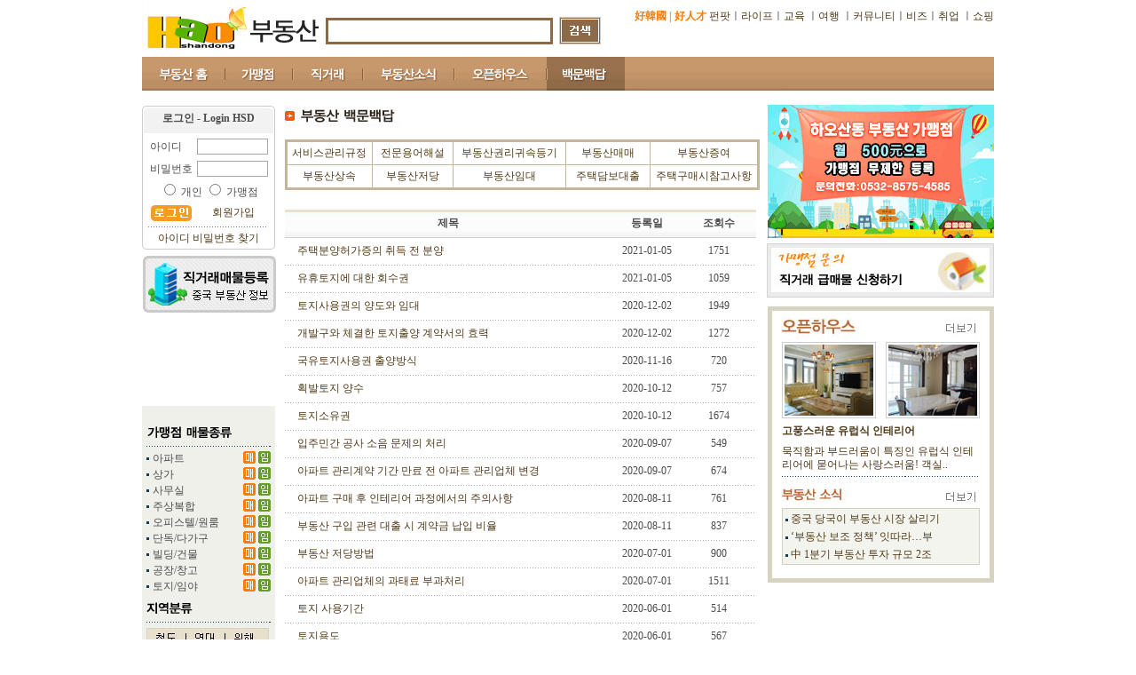

--- FILE ---
content_type: text/html
request_url: http://land.haoshandong.net/book/
body_size: 43363
content:

<html>
<head>
<title> 하오부동산</title>
<meta http-equiv="Content-Type" content="text/html; charset=euc-kr">
<link href="/css/land_css.css" rel="stylesheet" type="text/css">
</head>
<body>



<SCRIPT LANGUAGE="JavaScript">
<!--
function send_sear(){
	var sort = document.skey.sort.value;
	var keyWord = document.skey.keyWord.value;

	if (keyWord.length==0){
		document.skey.action = "/search/search_blank.asp";
	}
	else {
		switch (sort){
		case "1":
			document.skey.action = "/search/search.asp";
		break;
		default:
			document.skey.action = "/search/search_part.asp";
		break;
		}
	}
	return true;
}
//-->
</SCRIPT>
<table width="960" border="0" align="center" cellpadding="0" cellspacing="0">
  <tr>
    <td width="119" rowspan="2"><a href="http://www.haoshandong.net"><img src="/images//hsd_logo.jpg" alt="" width="119" height="56" border="0"></a></td>
    <td width="82" rowspan="2" style="padding-top:15px"><a href="/"><img src="/images//land.jpg" alt="" width="82" height="29" border="0"></a></td>
    <td rowspan="2" style="padding-top:10px" width="321" valign="bottom">
		<table width="60%" border="0" cellspacing="5">
		<form id="skey" name="skey" method="get" action="/search/search.asp">
			<tr>
				<td width="256px" valign="bottom">
					<table border="0" cellpadding="0" cellspacing="3" bgcolor="#8E6948" height="30" width="256px">
						<tr><td bgcolor="#FFFFFF"><input name="keyWord" type="text" id="keyword" style="width:245px; height:20px; border-left-width:0px; border-bottom-width:0px; border-right-width:0px; border-top-width:0px; color:#A6A6A6; font-size:10pt;" value="" onclick="this.value=''"></td></tr>
					</table>
				</td>
				<td><input type="image" name="imageField" src="/images/sbtn_img.jpg" /></td>
			</tr>
			</form>
		</table>
	</td>
    <td width="438" align="right" style="padding-top:5px"><a href="http://www.haohanguo.com" target="_blank"><font color="#ff7b05"><b>好韓國</b></font></a> <font color="#ff7b05"><b>|</b></font> <a href="http://www.haorencai.net" target="_blank"><font color="#ff7b05"><b>好人才</b></font></a> <a href="http://funpot.haoshandong.net" onfocus="this.blur()">펀팟</a>ㅣ<a href="http://life.haoshandong.net/">라이프</a>ㅣ<a href="http://edu.haoshandong.net/">교육 </a>ㅣ<a href="http://tour.haoshandong.net/">여행</a> ㅣ<a href="http://bbs.haoshandong.net/">커뮤니티</a>ㅣ<a href="http://biz.haoshandong.net/">비즈</a>ㅣ<a href="http://job.haoshandong.net/">취업</a> ㅣ<a href="http://cakcc.taobao.com/" target="_blank">쇼핑</a> </td></tr>
  <tr>
    <td>&nbsp;</td>
  </tr>
  <tr>
    <td height="8" colspan="4"></td>
  </tr>
  <tr>
    <td height="10" colspan="4"><table border="0" cellspacing="0" cellpadding="0">
      <tr>
    <td><a href="/mindex.asp"><img src="/images/land_menu_1.jpg" width="94" height="38" border="0" /></a></td>
    <td><a href="/chain/"><img src="/images/land_menu_2.jpg" width="76" height="38" border="0"></a></td>
    <td><a href="/trans/"><img src="/images/land_menu_3.jpg" width="79" height="38" border="0"></a></td>
    <!--td><a href="/lots/"><img src="/images/land_menu_4.jpg" width="67" height="38" border="0"></a></td-->
    <td><a href="/notice/"><img src="/images/land_menu_5.jpg" width="103" height="38" border="0"></a></td>
    <td><a href="/open_house/"><img src="/images/land_menu_6.jpg" width="104" height="38" border="0"></a></td>
    <td><a href="/book/"><img src="/images/land_menu_07.jpg" width="88" height="38" border="0"></a></td>
		<td><img src="/images/land_menu_8.jpg" width="416" height="38" border="0"></td>
  </tr>
    </table></td>
  </tr>
  <tr>
    <td height="10" colspan="4"></td>
  </tr>
</table>
<map name="top_Map" id="top_Map">
  <area shape="rect" coords="161,7,208,24" href="http://www.haoshandong.net/help/list.asp?dCateId=73&amp;menu=31&amp;CateSd=5" target="_blank">

  <area shape="rect" coords="9,7,124,26" href="/trans/write_intro.asp">

</map>
<table width="960" border="0" align="center" cellpadding="0" cellspacing="0">
  <tr>
	<!-- Start Left menu -->
		<td width="152" align="left" valign="top"> 
		<table width="100%" border="0" cellpadding="0" cellspacing="0">
		<tr> 
		  <td height="7"></td>
		</tr>
		</table>			
		<link href="/css/land_css.css" rel="stylesheet" type="text/css">

<SCRIPT LANGUAGE="JavaScript">
<!--
function AlphaDigit_Check(dig){
 var didi = "abcdefghijklmnopqrstuvwxyzABCDEFGHIJKLMNOPQRSTUVWXYZ1234567890-_"
		 for(i=0;i<dig.length;i++){
		 if(didi.indexOf(dig.substring(i,i+1))<0){
				return false;
				 }
		 }
	return;
 }

function checksinfo(){
	var id = document.slogin.id.value;
	var pw = document.slogin.pw.value;

	var kind1 = document.slogin.kind[0].checked;
	var kind2 = document.slogin.kind[1].checked;

	if (id.length < 4) {
		alert('아이디는 4자이상 10자이하로 입력해주세요');
		document.slogin.id.focus();
		return false;
	}
	if (AlphaDigit_Check(id) == false){
		alert('아이디는 영문 및 숫자로만 입력해주세요');
		document.slogin.id.focus();
		return false;
	}
	if (pw.length < 4){
		alert('비밀번호는 4자이상 10자이하로 입력해주세요');
		document.slogin.pw.focus();
		return false;
	}
	if (AlphaDigit_Check(pw) == false){
		alert('비밀번호는 영문 및 숫자로만  입력해주세요');
		document.slogin.pw.focus();
		return false;
	}
	if (kind1 == false && kind2 == false){
		alert('일반회원일경우는 개인을 선택하시고\n가맹점회원일경우는 가맹점을 선택해주세요');
		document.slogin.kind[0].focus();
		return false;
	}
	if (kind1 == true){			
		document.slogin.action = "http://ids.haoshandong.net/login_ok.asp"
	}
	if (kind2 == true){			
		document.slogin.action = "http://land.haoshandong.net/includefile/login_end.asp"
	}
	document.slogin.submit();
}
//-->
</SCRIPT>
<TABLE width="150" height="162" border="0" cellspacing="1" background="/img/login_bg.jpg">
    <TR> 
      <TD height="27" align=middle> <B>로그인 - Login HSD</B> </TD>
    </TR>
  <FORM METHOD=POST name="slogin" onsubmit="return checksinfo();">
    <TR> 
      <TD height="108" align=center valign="bottom">
<table width="96%" border="0" cellspacing="0">
          <tr> 
            <td height="25">&nbsp;아이디</td>
            <td><INPUT  style="BORDER-RIGHT: #A6A6A6 1px solid; BORDER-TOP: #A6A6A6 1px solid; FONT-SIZE: 10pt; BORDER-LEFT: #A6A6A6 1px solid; WIDTH: 80px; BORDER-BOTTOM: #A6A6A6 1px solid; HEIGHT: 18px" 
                  tabIndex=1 type=text maxLength=10 
                  size=8 name=id></td>
          </tr>
          <tr> 
            <td height="25">&nbsp;비밀번호</td>
            <td><INPUT style="BORDER-RIGHT: #A6A6A6 1px solid; BORDER-TOP: #A6A6A6 1px solid; FONT-SIZE: 10pt; BORDER-LEFT: #A6A6A6 1px solid; WIDTH: 80px; BORDER-BOTTOM: #A6A6A6 1px solid; HEIGHT: 18px" 
                  tabIndex=2 type=password maxLength=10
                  size=8 name=pw></td>
          </tr>
          <tr> 
            <td height="20" colspan="2" align="center"> <INPUT TYPE="radio" NAME="kind" value="1" class="NoInpt" tabIndex=3>
              개인 
              <INPUT TYPE="radio" NAME="kind" value="2"  class="NoInpt" tabIndex=4>
              가맹점 </td>
          </tr>
          <tr align="center"> 
            <td width="40%" height="30"> <INPUT name="image" type=image class="NoInpt" tabIndex=3 src="/img/login.gif" width="46" height="18"> 
            </td>
            <td width="61%" align="center"><a href="http://www.haoshandong.net/join/join_step_1.asp" tabIndex=6 target="_top">회원가입</a></td>
          </tr>
        </table> </TD>
    </TR>
    <INPUT TYPE="hidden" name="url" value="/book/sindex.asp">
    <INPUT TYPE="hidden" name="strQuery" value="?">
    <INPUT TYPE="hidden" name="Domain" value="http://land.haoshandong.net">
  </FORM>
  <TR> 
    <TD width="141" align=center><a href="http://www.haoshandong.net/join/join_mem_find.asp">아이디 
      비밀번호 찾기</a></TD>
  </TR>
</TABLE>
<TABLE  width="148" border="0" cellpadding="0" cellspacing="1">
  <TR>
    <TD height="5"></TD>
  </TR>
  <TR> 
    <TD>
		
		<A HREF="/trans/write_intro.asp"><img src="/img/dengluxx_yb.jpg" border="0"></A>
		
		</TD>
  </TR>
</TABLE>
<script language="javascript" src="http://haoshandong.net/ad/js/comm_banner.js"></script>
<TABLE  width="148" border="0" cellpadding="0" cellspacing="1">
	<TR>
		<TD height="5"></TD>
	</TR>
  <TR> 
    <TD>
		<script language='javascript' src='http://haoshandong.net/ad/js/ad_4_121.js'></script>
		<script language='javascript'>
			var adverName = 'ad_4_121'; 
			var adWidth   = '150';
			var adHeight  = '90'; 
			ShowAd(js_4_121);
		</script>
		</TD>
  </TR>
	<TR>
		<TD height="5"></TD>
	</TR>
</TABLE><TABLE  width="150" height="304" border="0" cellpadding="0" cellspacing="0" bgcolor="EFF0EA">
	<TR>
		<TD height="5"></TD>
	</TR>
  <TR> 
    <TD>
			<table width="140" border="0" align="center" cellpadding="0" cellspacing="0">
        <tr> 
          <td colspan="3"><img src="/img/mai_fen_m_title1.jpg" width="110" height="30" border="0"></td>
        </tr>
				<tr> 
          <td height="1" colspan="3" background="/img/line2.jpg"></td>
        </tr>
        <tr> 
          <td height="5" colspan="3"></td>
        </tr>
        <tr> 
          <td width="7" height="18"><img src="/img/ico.jpg" width="3" height="3"></td>
          <td width="94">아파트</td>
          <td align="right"><A HREF="/chain/cindex_list.asp?article_kind=01&trans_kind=1&location1=&location2="><img src="/img/ico_mai.jpg" width="14" height="14"></A>
            <A HREF="/chain/cindex_list.asp?article_kind=01&trans_kind=2&location1=&location2="><img src="/img/ico_zu.jpg" width="14" height="14"></A></td>
        </tr>
        <tr> 
          <td height="18"><img src="/img/ico.jpg" width="3" height="3"></td>
          <td height="18">상가</td>
          <td align="right"><A HREF="/chain/cindex_list.asp?article_kind=02&trans_kind=1&location1=&location2="><img src="/img/ico_mai.jpg" width="14" height="14"></A>
            <A HREF="/chain/cindex_list.asp?article_kind=02&trans_kind=2&location1=&location2="><img src="/img/ico_zu.jpg" width="14" height="14"></A></td>
        </tr>
        <tr> 
          <td height="18"><img src="/img/ico.jpg" width="3" height="3"></td>
          <td height="18">사무실</td>
          <td align="right"><A HREF="/chain/cindex_list.asp?article_kind=03&trans_kind=1&location1=&location2="><img src="/img/ico_mai.jpg" width="14" height="14"></A>
            <A HREF="/chain/cindex_list.asp?article_kind=03&trans_kind=2&location1=&location2="><img src="/img/ico_zu.jpg" width="14" height="14"></A></td>
        </tr>
        <tr> 
          <td height="18"><img src="/img/ico.jpg" width="3" height="3"></td>
          <td height="18">주상복합</td>
          <td align="right"><A HREF="/chain/cindex_list.asp?article_kind=04&trans_kind=1&location1=&location2="><img src="/img/ico_mai.jpg" width="14" height="14"></A>
            <A HREF="/chain/cindex_list.asp?article_kind=04&trans_kind=2&location1=&location2="><img src="/img/ico_zu.jpg" width="14" height="14"></A></td>
        </tr>
        <tr> 
          <td height="18"><img src="/img/ico.jpg" width="3" height="3"></td>
          <td height="18">오피스텔/원룸</td>
          <td align="right"><A HREF="/chain/cindex_list.asp?article_kind=05&trans_kind=1&location1=&location2="><img src="/img/ico_mai.jpg" width="14" height="14"></A>
            <A HREF="/chain/cindex_list.asp?article_kind=05&trans_kind=2&location1=&location2="><img src="/img/ico_zu.jpg" width="14" height="14"></A></td>
        </tr>
        <tr> 
          <td height="18"><img src="/img/ico.jpg" width="3" height="3"></td>
          <td height="18">단독/다가구</td>
          <td align="right"><A HREF="/chain/cindex_list.asp?article_kind=06&trans_kind=1&location1=&location2="><img src="/img/ico_mai.jpg" width="14" height="14"></A>
            <A HREF="/chain/cindex_list.asp?article_kind=06&trans_kind=2&location1=&location2="><img src="/img/ico_zu.jpg" width="14" height="14"></A></td>
        </tr>
        <tr> 
          <td height="18"><img src="/img/ico.jpg" width="3" height="3"></td>
          <td height="18">빌딩/건물</td>
          <td align="right"><A HREF="/chain/cindex_list.asp?article_kind=07&trans_kind=1&location1=&location2="><img src="/img/ico_mai.jpg" width="14" height="14"></A>
            <A HREF="/chain/cindex_list.asp?article_kind=07&trans_kind=2&location1=&location2="><img src="/img/ico_zu.jpg" width="14" height="14"></A></td>
        </tr>
        <tr> 
          <td height="18"><img src="/img/ico.jpg" width="3" height="3"></td>
          <td height="18">공장/창고</td>
          <td align="right"><A HREF="/chain/cindex_list.asp?article_kind=08&trans_kind=1&location1=&location2="><img src="/img/ico_mai.jpg" width="14" height="14"></A>
            <A HREF="/chain/cindex_list.asp?article_kind=08&trans_kind=2&location1=&location2="><img src="/img/ico_zu.jpg" width="14" height="14"></A></td>
        </tr>
        <tr> 
          <td height="18"><img src="/img/ico.jpg" width="3" height="3"></td>
          <td height="18">토지/임야</td>
          <td align="right"><A HREF="/chain/cindex_list.asp?article_kind=09&trans_kind=1&location1=&location2="><img src="/img/ico_mai.jpg" width="14" height="14"></A>
            <A HREF="/chain/cindex_list.asp?article_kind=09&trans_kind=2&location1=&location2="><img src="/img/ico_zu.jpg" width="14" height="14"></A></td>
        </tr>
        <tr> 
          <td colspan="3"><img src="/img/mai_di_m_title.jpg" width="110" height="30" border="0"></td>
        </tr>
        <tr> 
          <td height="1" colspan="3" background="/img/line2.jpg"></td>
        </tr>
        <tr> 
          <td height="6" colspan="3"></td>
        </tr>
        <tr> 
          <td colspan="3"><img src="/img/diqu.jpg" width="138" height="43" border="0" usemap="#Map3"></td>
        </tr>
      </table></TD>
  </TR>
</TABLE>
<map name="Map3">
  <area shape="rect" coords="8,5,35,18" href="/chain/cindex_list.asp?location1=0532&article_kind=&trans_kind=">
  <area shape="rect" coords="52,4,80,19" href="/chain/cindex_list.asp?location1=0535&article_kind=&trans_kind=">
  <area shape="rect" coords="97,5,123,20" href="/chain/cindex_list.asp?location1=0631&article_kind=&trans_kind=">
  <area shape="rect" coords="7,22,35,34" href="/chain/cindex_list.asp?location1=0536&article_kind=&trans_kind=">
  <area shape="rect" coords="52,21,80,35" href="/chain/cindex_list.asp?location1=0531&article_kind=&trans_kind=">
<!--   <area shape="rect" coords="9,45,36,59" href="/chain/cindex_list.asp?location1=010&article_kind=&trans_kind=">
  <area shape="rect" coords="54,45,81,60" href="/chain/cindex_list.asp?location1=022&article_kind=&trans_kind=">
  <area shape="rect" coords="97,45,126,61" href="/chain/cindex_list.asp?location1=024&article_kind=&trans_kind=">
  <area shape="rect" coords="9,62,37,76" href="/chain/cindex_list.asp?location1=0411&article_kind=&trans_kind=">
  <area shape="rect" coords="55,64,80,77" href="/chain/cindex_list.asp?location1=021&article_kind=&trans_kind=">
  <area shape="rect" coords="97,64,126,77" href="/chain/cindex_list.asp?location1=0524&article_kind=&trans_kind=">
  <area shape="rect" coords="8,79,36,94" href="/chain/cindex_list.asp?location1=025&article_kind=&trans_kind=">
  <area shape="rect" coords="54,81,80,93" href="/chain/cindex_list.asp?location1=0755&article_kind=&trans_kind="> -->
</map>	</td>
		<!-- End Left menu -->
		<!-- Start Middle menu -->
	<td width="552" align="center" valign="top">
		 <table width="100%" border="0" cellpadding="0" cellspacing="0">
			<tr>
			  <td height="7"></td>
			</tr>
	    </table> 
      <table width="531" border="0" cellpadding="0" cellspacing="0">
        <tr> 
          <td width="531"><table width="531" border="0" cellspacing="0" cellpadding="0">
              <tr valign="top">
                <td height="32"><img src="/img/title_f_e.jpg"></td>
              </tr>
              <tr>
                <td height="70"><table width="531" border="0" align="center" cellpadding="0" cellspacing="2" bgcolor="C6B599">
                  <tr>
                    <td bgcolor="#FFFFFF"><table width="531" border="0" align="center" cellpadding="5" cellspacing="1" bgcolor="C6B599">
                        <tr align="center">
                          <td width="18%" bgcolor='FFFFFF'><a href="?cat3=a">서비스관리규정 </a></td>
                          <td width="17%" bgcolor='FFFFFF'><a href="?cat3=b">전문용어해설 </a></td>
                          <td width="24%" bgcolor='FFFFFF'><a href="?cat3=c">부동산권리귀속등기 </a></td>
                          <td width="18%" bgcolor='FFFFFF'><a href="?cat3=d">부동산매매</a> </td>
                          <td width="23%" bgcolor='FFFFFF'><a href="?cat3=e">부동산증여</a> </td>
                        </tr>
                        <tr align="center">
                          <td bgcolor='FFFFFF'><a href="?cat3=f">부동산상속</a> </td>
                          <td bgcolor='FFFFFF'><a href="?cat3=g">부동산저당</a> </td>
                          <td bgcolor='FFFFFF'><a href="?cat3=h">부동산임대</a> </td>
                          <td bgcolor='FFFFFF'><a href="?cat3=i">주택담보대출</a> </td>
                          <td bgcolor='FFFFFF'><a href="?cat3=j">주택구매시참고사항 </a></td>
                        </tr>
                    </table></td>
                  </tr>
                </table></td>
              </tr>
              <tr> 
                <td height="15"></td>
              </tr>
              <tr>
                <td height="224" valign="top">
									<table width="531" border="0" cellspacing="0" cellpadding="0">
                    <tr> 
                      <td height="32" colspan="2" align="center" background="/img/line4.jpg"><strong> 
                        제목&#13;&#13;</strong></td>
                      <td width="78" height="30" align="center" background="/img/line4.jpg"><strong> 
                        등록일&#13;&#13;</strong></td>
                      <td width="84" height="30" align="center" background="/img/line4.jpg"><strong> 
                        조회수&#13;&#13;</strong></td>
                    </tr>
										
                    <tr> 
                      <td width="14" height="30">&nbsp;</td>
                      <td width="355" height="30"><a href='detail.asp?autoid=39614'>주택분양허가증의 취득 전 분양</a> </td>
                      <td height="30" align="center">2021-01-05</td>
                      <td height="30" align="center">1751</td>
                    </tr>
                    <tr> 
                      <td height="1" colspan="4" background="/img/line.gif"></td>
                    </tr>
										
                    <tr> 
                      <td width="14" height="30">&nbsp;</td>
                      <td width="355" height="30"><a href='detail.asp?autoid=39613'>유휴토지에 대한 회수권</a> </td>
                      <td height="30" align="center">2021-01-05</td>
                      <td height="30" align="center">1059</td>
                    </tr>
                    <tr> 
                      <td height="1" colspan="4" background="/img/line.gif"></td>
                    </tr>
										
                    <tr> 
                      <td width="14" height="30">&nbsp;</td>
                      <td width="355" height="30"><a href='detail.asp?autoid=39529'>토지사용권의 양도와 임대</a> </td>
                      <td height="30" align="center">2020-12-02</td>
                      <td height="30" align="center">1949</td>
                    </tr>
                    <tr> 
                      <td height="1" colspan="4" background="/img/line.gif"></td>
                    </tr>
										
                    <tr> 
                      <td width="14" height="30">&nbsp;</td>
                      <td width="355" height="30"><a href='detail.asp?autoid=39528'>개발구와 체결한 토지출양 계약서의 효력</a> </td>
                      <td height="30" align="center">2020-12-02</td>
                      <td height="30" align="center">1272</td>
                    </tr>
                    <tr> 
                      <td height="1" colspan="4" background="/img/line.gif"></td>
                    </tr>
										
                    <tr> 
                      <td width="14" height="30">&nbsp;</td>
                      <td width="355" height="30"><a href='detail.asp?autoid=39440'>국유토지사용권 출양방식</a> </td>
                      <td height="30" align="center">2020-11-16</td>
                      <td height="30" align="center">720</td>
                    </tr>
                    <tr> 
                      <td height="1" colspan="4" background="/img/line.gif"></td>
                    </tr>
										
                    <tr> 
                      <td width="14" height="30">&nbsp;</td>
                      <td width="355" height="30"><a href='detail.asp?autoid=39259'>획발토지 양수</a> </td>
                      <td height="30" align="center">2020-10-12</td>
                      <td height="30" align="center">757</td>
                    </tr>
                    <tr> 
                      <td height="1" colspan="4" background="/img/line.gif"></td>
                    </tr>
										
                    <tr> 
                      <td width="14" height="30">&nbsp;</td>
                      <td width="355" height="30"><a href='detail.asp?autoid=39258'>토지소유권</a> </td>
                      <td height="30" align="center">2020-10-12</td>
                      <td height="30" align="center">1674</td>
                    </tr>
                    <tr> 
                      <td height="1" colspan="4" background="/img/line.gif"></td>
                    </tr>
										
                    <tr> 
                      <td width="14" height="30">&nbsp;</td>
                      <td width="355" height="30"><a href='detail.asp?autoid=39089'>입주민간 공사 소음 문제의 처리</a> </td>
                      <td height="30" align="center">2020-09-07</td>
                      <td height="30" align="center">549</td>
                    </tr>
                    <tr> 
                      <td height="1" colspan="4" background="/img/line.gif"></td>
                    </tr>
										
                    <tr> 
                      <td width="14" height="30">&nbsp;</td>
                      <td width="355" height="30"><a href='detail.asp?autoid=39088'>아파트 관리계약 기간 만료 전 아파트 관리업체 변경</a> </td>
                      <td height="30" align="center">2020-09-07</td>
                      <td height="30" align="center">674</td>
                    </tr>
                    <tr> 
                      <td height="1" colspan="4" background="/img/line.gif"></td>
                    </tr>
										
                    <tr> 
                      <td width="14" height="30">&nbsp;</td>
                      <td width="355" height="30"><a href='detail.asp?autoid=38931'>아파트 구매 후 인테리어 과정에서의 주의사항</a> </td>
                      <td height="30" align="center">2020-08-11</td>
                      <td height="30" align="center">761</td>
                    </tr>
                    <tr> 
                      <td height="1" colspan="4" background="/img/line.gif"></td>
                    </tr>
										
                    <tr> 
                      <td width="14" height="30">&nbsp;</td>
                      <td width="355" height="30"><a href='detail.asp?autoid=38930'>부동산 구입 관련 대출 시 계약금 납입 비율</a> </td>
                      <td height="30" align="center">2020-08-11</td>
                      <td height="30" align="center">837</td>
                    </tr>
                    <tr> 
                      <td height="1" colspan="4" background="/img/line.gif"></td>
                    </tr>
										
                    <tr> 
                      <td width="14" height="30">&nbsp;</td>
                      <td width="355" height="30"><a href='detail.asp?autoid=38722'>부동산 저당방법</a> </td>
                      <td height="30" align="center">2020-07-01</td>
                      <td height="30" align="center">900</td>
                    </tr>
                    <tr> 
                      <td height="1" colspan="4" background="/img/line.gif"></td>
                    </tr>
										
                    <tr> 
                      <td width="14" height="30">&nbsp;</td>
                      <td width="355" height="30"><a href='detail.asp?autoid=38721'>아파트 관리업체의 과태료 부과처리</a> </td>
                      <td height="30" align="center">2020-07-01</td>
                      <td height="30" align="center">1511</td>
                    </tr>
                    <tr> 
                      <td height="1" colspan="4" background="/img/line.gif"></td>
                    </tr>
										
                    <tr> 
                      <td width="14" height="30">&nbsp;</td>
                      <td width="355" height="30"><a href='detail.asp?autoid=38542'>토지 사용기간</a> </td>
                      <td height="30" align="center">2020-06-01</td>
                      <td height="30" align="center">514</td>
                    </tr>
                    <tr> 
                      <td height="1" colspan="4" background="/img/line.gif"></td>
                    </tr>
										
                    <tr> 
                      <td width="14" height="30">&nbsp;</td>
                      <td width="355" height="30"><a href='detail.asp?autoid=38541'>토지용도</a> </td>
                      <td height="30" align="center">2020-06-01</td>
                      <td height="30" align="center">567</td>
                    </tr>
                    <tr> 
                      <td height="1" colspan="4" background="/img/line.gif"></td>
                    </tr>
										
                    <tr> 
                      <td width="14" height="30">&nbsp;</td>
                      <td width="355" height="30"><a href='detail.asp?autoid=38389'>저당부동산의 변제 방법</a> </td>
                      <td height="30" align="center">2020-05-11</td>
                      <td height="30" align="center">598</td>
                    </tr>
                    <tr> 
                      <td height="1" colspan="4" background="/img/line.gif"></td>
                    </tr>
										
                    <tr> 
                      <td width="14" height="30">&nbsp;</td>
                      <td width="355" height="30"><a href='detail.asp?autoid=38388'>부동산 등기사항 조사</a> </td>
                      <td height="30" align="center">2020-05-11</td>
                      <td height="30" align="center">670</td>
                    </tr>
                    <tr> 
                      <td height="1" colspan="4" background="/img/line.gif"></td>
                    </tr>
										
                    <tr> 
                      <td width="14" height="30">&nbsp;</td>
                      <td width="355" height="30"><a href='detail.asp?autoid=38217'>압류부동산의 매매</a> </td>
                      <td height="30" align="center">2020-04-07</td>
                      <td height="30" align="center">642</td>
                    </tr>
                    <tr> 
                      <td height="1" colspan="4" background="/img/line.gif"></td>
                    </tr>
										
                    <tr> 
                      <td width="14" height="30">&nbsp;</td>
                      <td width="355" height="30"><a href='detail.asp?autoid=38216'>부부 중 일방의 재산처분행위의 효력</a> </td>
                      <td height="30" align="center">2020-04-07</td>
                      <td height="30" align="center">621</td>
                    </tr>
                    <tr> 
                      <td height="1" colspan="4" background="/img/line.gif"></td>
                    </tr>
										
                    <tr> 
                      <td width="14" height="30">&nbsp;</td>
                      <td width="355" height="30"><a href='detail.asp?autoid=38027'>아파트의 양도</a> </td>
                      <td height="30" align="center">2020-03-10</td>
                      <td height="30" align="center">663</td>
                    </tr>
                    <tr> 
                      <td height="1" colspan="4" background="/img/line.gif"></td>
                    </tr>
										
                    <tr> 
                      <td width="14" height="30">&nbsp;</td>
                      <td width="355" height="30"><a href='detail.asp?autoid=38026'>인테리어 보수기간</a> </td>
                      <td height="30" align="center">2020-03-10</td>
                      <td height="30" align="center">828</td>
                    </tr>
                    <tr> 
                      <td height="1" colspan="4" background="/img/line.gif"></td>
                    </tr>
										
                    <tr> 
                      <td width="14" height="30">&nbsp;</td>
                      <td width="355" height="30"><a href='detail.asp?autoid=38028'>한국평수와 중국평수는 어떻게 다른가요?</a> </td>
                      <td height="30" align="center">2020-03-09</td>
                      <td height="30" align="center">737</td>
                    </tr>
                    <tr> 
                      <td height="1" colspan="4" background="/img/line.gif"></td>
                    </tr>
										
                    <tr> 
                      <td width="14" height="30">&nbsp;</td>
                      <td width="355" height="30"><a href='detail.asp?autoid=37930'>매매계약시 주의사항</a> </td>
                      <td height="30" align="center">2020-02-20</td>
                      <td height="30" align="center">611</td>
                    </tr>
                    <tr> 
                      <td height="1" colspan="4" background="/img/line.gif"></td>
                    </tr>
										
                    <tr> 
                      <td width="14" height="30">&nbsp;</td>
                      <td width="355" height="30"><a href='detail.asp?autoid=37818'>부동산 허위 광고</a> </td>
                      <td height="30" align="center">2020-02-04</td>
                      <td height="30" align="center">673</td>
                    </tr>
                    <tr> 
                      <td height="1" colspan="4" background="/img/line.gif"></td>
                    </tr>
										
                    <tr> 
                      <td width="14" height="30">&nbsp;</td>
                      <td width="355" height="30"><a href='detail.asp?autoid=37815'>아파트 매수시 주의 사항</a> </td>
                      <td height="30" align="center">2020-02-04</td>
                      <td height="30" align="center">842</td>
                    </tr>
                    <tr> 
                      <td height="1" colspan="4" background="/img/line.gif"></td>
                    </tr>
										
                    <tr> 
                      <td width="14" height="30">&nbsp;</td>
                      <td width="355" height="30"><a href='detail.asp?autoid=37798'>외국인의 아파트 구입</a> </td>
                      <td height="30" align="center">2020-01-29</td>
                      <td height="30" align="center">919</td>
                    </tr>
                    <tr> 
                      <td height="1" colspan="4" background="/img/line.gif"></td>
                    </tr>
										
                  </table>								</td>
              </tr>
              <tr> 
                <td height="2" bgcolor="E9E1CD"></td>
              </tr>
              <tr> 
                <td height="50" align="center"><strong><font size=1>[1]</font></strong><a href='/book/sindex.asp?page=2&cat3=' title='2 페이지'><font size=1>[2]</font></a><a href='/book/sindex.asp?page=3&cat3=' title='3 페이지'><font size=1>[3]</font></a><a href='/book/sindex.asp?page=4&cat3=' title='4 페이지'><font size=1>[4]</font></a><a href='/book/sindex.asp?page=5&cat3=' title='5 페이지'><font size=1>[5]</font></a><a href='/book/sindex.asp?page=6&cat3=' title='6 페이지'><font size=1>[6]</font></a><a href='/book/sindex.asp?page=7&cat3=' title='7 페이지'><font size=1>[7]</font></a><a href='/book/sindex.asp?page=8&cat3=' title='8 페이지'><font size=1>[8]</font></a><a href='/book/sindex.asp?page=9&cat3=' title='9 페이지'><font size=1>[9]</font></a><a href='/book/sindex.asp?page=10&cat3=' title='10 페이지'><font size=1>[10]</font></a><a href=/book/sindex.asp?page=11&cat3= title='다음10개'><font size=1>[<STRONG>▶</STRONG>]</font></a><font size=1>..<a href='/book/sindex.asp?page=16&cat3=' title='16 페이지'><font size=1>[16]</font></a></font></td>
              </tr>
          </table></td>
        </tr>
      </table>
		</td>
    	<td width="256" align="right" valign="top"> <table width="100%" border="0" cellpadding="0" cellspacing="0">
        <tr>
          <td align="right" valign="top">
            <TABLE width="255" height="120" border="0" cellpadding="0" cellspacing="0">
	<tr>
    <td height="6"></td>
  </tr>
	<TR> 
		<TD width="255" height="120">
        <!--<img src="http://www.haoshandong.net/ad/banner/201411073627487.jpg"/>-->
       <script language="javascript" src="http://haoshandong.net/ad/js/comm_banner.js"></script>
		<script language='javascript' src='http://haoshandong.net/ad/js/ad_4_122.js'></script>
		<script language='javascript'>
			var adverName = 'ad_4_122'; 
			var adWidth   = '255';
			var adHeight  = '150'; 
			ShowAd(js_4_122);
		</script>
		</TD>
	</TR>
</TABLE><TABLE width="255" height="61" border="0" cellpadding="0" cellspacing="0">
	<tr>
		<td height="6"></td>
	</tr>
	<TR> 
		<TD width="255" height="61"><img src="/img/jiameng.jpg" width="256" height="61" border="0" usemap="#Map"></TD>
	</TR>
</TABLE>
<map name="Map">
  <area shape="rect" coords="11,11,92,27" href="http://www.haoshandong.net/help/Info_View.asp?menu=31&CateSd=5&idx=2632&dCateId=81">
  <area shape="rect" coords="11,32,155,50" href="/charge/mindex.asp">
</map>
          </td>
        </tr>
        <tr> 
          <td height="10"></td>
        </tr>
        <tr> 
          <td align="right" valign="top"> 
            <table width="255" border="0" cellpadding="0" cellspacing="5" bgcolor="D6D3C0">
              <tr> 
                <td width="255" align="center" valign="top" bgcolor="#FFFFFF"> 
                  
<table width="223" border="0" cellpadding="0" cellspacing="0">
  <tr>
    <td><a href="/open_house/"><img src="../img/open_h_title.jpg" width="220" height="35" border="0" /></a></td>
  </tr>
  <tr>
    <td><table width="223" height="86" border="0" cellpadding="0" cellspacing="0">
      <!-- open house top 1 -->
      
      <tr>
        <td width="106"><table width="106" height="86" border="0" cellpadding="0" cellspacing="1" bgcolor="CDCED3">
          <tr>
            <td align="center" bgcolor="#FFFFFF">
						
						<a href="/open_house/detail.asp?autoid=72"><img src="http://upfile.haoshandong.net/land/open_house/201310255283471.jpg" width="100" height="80" border="0"></td>
          </tr>
        </table></td>
        <td>&nbsp;</td>
        <td width="106"><table width="106" height="86" border="0" cellpadding="0" cellspacing="1" bgcolor="CDCED3">
          <tr>
            <td align="center" bgcolor="#FFFFFF">
						
						<a href="/open_house/detail.asp?autoid=72"><img src="http://upfile.haoshandong.net/land/open_house/201310255283472.jpg" width="100" height="80" border="0"></a></td>
          </tr>
        </table></td>
      </tr>
			
      <tr>
        <td height="30" colspan="3"><strong>
          <a href="/open_house/detail.asp?autoid=72">고풍스러운 유럽식 인테리어</a>
        </strong></td>
      </tr>
			
      <tr>
        <td colspan="3">
				<a href='/open_house/detail.asp?autoid=72'>묵직함과 부드러움이 특징인 유럽식 인테리어에 묻어나는 사랑스러움! 객실..</a>
				</td>
      </tr>
    </table></td>
  </tr>
  <tr>
    <td height="5"></td>
  </tr>
  <tr>
    <td height="1" background="/img/line2.jpg"></td>
  </tr>
  <tr>
    <td height="5"></td>
  </tr>
</table><table width="223" border="0" cellpadding="0" cellspacing="0">
  <tr> 
    <td><a href="/notice/"><img src="../img/f_news_m_title.jpg" width="220" height="30" border="0"></a></td>
  </tr>
	<!-- common news -->
	
	<!-- common news -->
  <tr> 
    <td>
			<table width="223" border="0" cellpadding="0" cellspacing="1" bgcolor="D3D1C2">
        <tr> 
          <td bgcolor="F3F4EE" valign="bottom" height="62">
						
	<table width="100%" border="0" cellspacing="0" cellpadding="0">
		
		<tr>
			<td height="20">&nbsp;<img src='/img/ico.jpg' width='3' height='3' border='0' align='absmiddle'> <a href='/notice/detail.asp?autoid=41158'>중국 당국이 부동산 시장 살리기</a></td>
		</tr>
		
		<tr>
			<td height="20">&nbsp;<img src='/img/ico.jpg' width='3' height='3' border='0' align='absmiddle'> <a href='/notice/detail.asp?autoid=41143'>‘부동산 보조 정책’ 잇따라…부</a></td>
		</tr>
		
		<tr>
			<td height="20">&nbsp;<img src='/img/ico.jpg' width='3' height='3' border='0' align='absmiddle'> <a href='/notice/detail.asp?autoid=40970'>中 1분기 부동산 투자 규모 2조 </a></td>
		</tr>
		
	</table>
	
					</td>
        </tr>
      </table>
		</td>
  </tr>
</table> 
					<!-- #nclude virtual="/includefile/land_dai.asp" --> 
					<!-- include virtual="/includefile/land_he.asp" -->
                    <br>

                </td>
              </tr>
            </table>
          </td>
        </tr>
				<tr>
          <td height="10" >
					<script type="text/javascript"><!--
					google_ad_client = "pub-6425593186652667";
					/* HSD-RIGHT-250x250 */
					google_ad_slot = "4428813876";
					google_ad_width = 250;
					google_ad_height = 250;
					//-->
					</script>
					<script type="text/javascript"
					src="http://pagead2.googlesyndication.com/pagead/show_ads.js">
					</script>
					</td>
        </tr>
      </table>
		</td>
	<!-- End Right menu -->
</tr>
</table>

<script language="javascript">

function changeimg(num)
{
	if(num == 1)
	{
		document.getElementById("hsdcn").src = "http://www.haoshandong.net/images/hsd_cn_.jpg";
	}
	else
	{
		document.getElementById("hsdcn").src = "http://www.haoshandong.net/images/hsd_cn.jpg";
	}
}
</script>
<table width="960" align="center" cellpadding=0 cellspacing=0>
	<tr>
		<td height=5></td>
	</tr>
	<tr>
		<td bgcolor=#e1e1e1 height=1></td>
	</tr>
    <tr>
      <td height=1></td>
    </tr>
    <tr>
    	<td height="33" bgcolor="#FAFAFA">
        	<table width="100%" cellpadding="0" cellspacing="0" border="0" height="35"><tr><td width="15px"></td><td width="54px"><a href="http://www.haoshandong.net/help/notice.asp?menu=22" target="_blank"><img src="http://www.haoshandong.net/images/bottom_h1.jpg" border="0" width="54" height="33" /></a></td><td width="636" style="padding-top:2">
            	<style>
					.myli{
						list-style-type: none;
					}
				</style>
				<div id="limrq2" style="overflow:hidden;height:20px;line-height:22px;">
				<li class='myli'><a href='/help/notice_View.asp?menu=22&idx=4683' target='_blank'>[공지]하오산동 2024년노동절(&#21171;&#21160;&#33410;) 휴무 안내</a></li><li class='myli'><a href='/help/notice_View.asp?menu=22&idx=4683' target='_blank'>[공지]하오산동 2024년 설날(春&#33410;) 휴무 안내</a></li><li class='myli'><a href='/help/notice_View.asp?menu=22&idx=4683' target='_blank'>[공지] 하오산동 2020년 노동절(&#21171;&#21160;&#33410;) 휴무 안내</a></li>   
			</div>
			<script type="text/javascript">
			var mrqInterval=new Object;
			var mrqn;
			var limrq2=document.getElementById("limrq2");
			var lml=limrq2.getElementsByTagName("li").length;
			function liMarquee(){
				limrq2.scrollTop++;
				if(limrq2.scrollTop%22==0){
					clearInterval(mrqInterval[0]);
					}
				}
			function nxtmrq(){
				if(mrqn<lml){
					mrqInterval[0]=window.setInterval("liMarquee()",20);
					mrqn++;
					}
				else{
					limrq2.scrollTop=0;
					mrqn=0;
					nxtmrq();
					}
				}
			function intimrq(){
				limrq2.scrollTop=0;
				mrqn=0;
				mrqInterval[1]="";
				clearInterval(mrqInterval[1]);
				mrqInterval[1]=window.setInterval("nxtmrq()",3000);
				}
			limrq2.innerHTML+="<li class='myli'>"+limrq2.getElementsByTagName("li")[0].innerHTML+"</li>";
			limrq2.onmouseover=function(){
				clearInterval(mrqInterval[1]);
				}
			limrq2.onmouseout=function(){
				mrqInterval[1]=window.setInterval("nxtmrq()",3000);
				}
			window.onload=intimrq;
			</script>
            </td><td width="104"><a href="http://www.haoshandong.net/help/" target="_blank"><img src="http://www.haoshandong.net/images/bottom_h2.jpg" border="0" width="104" height="33" /></a></td><td width="151"></td></tr></table>
        </td>
    </tr>
    <tr>
      <td height=1></td>
    </tr>
    <tr>
      <td bgcolor=#e1e1e1 height=1></td>
    </tr>
	<tr>
		<td height=20 align="center" valign=top style="PADDING-RIGHT: 0px; PADDING-LEFT: 13px; PADDING-BOTTOM: 0px; PADDING-TOP: 6px">
	<a class=p111 href="http://company.haorencai.net/" target="_blank">회사 소개</a>&nbsp;<span 
		class=ba>|</span>&nbsp;<a href="http://job.haoshandong.net" class=p111>인재채용</a>&nbsp;<span 
		class=ba>|</span>&nbsp;<a class=p111 
		href="http://www.haoshandong.net/site_intro/site_intro.asp">사이트 소개</a>&nbsp;<span 
		class=ba>|</span>&nbsp;<!--<a class=p111 
		href="http://ad.haoshandong.net">광고안내</a>&nbsp;<span 
		class=ba>|</span>&nbsp;--><a class=p111 
		href="http://www.haoshandong.net/site_intro/info_syff.asp">이용약관</a>&nbsp;<span 
		class=ba>|</span>&nbsp;<a 
		href="http://www.haoshandong.net/site_intro/guanggao.asp" class="p111">제휴사</a>&nbsp;<span class=ba>|</span>&nbsp;<a 
		href="http://www.haoshandong.net/help/" class="p111" target="_blank">고객센터</a>&nbsp;<span 
		class=ba>|</span>&nbsp;<a href="http://www.haoshandong.net/site_intro/sitemap.asp" class="p111">사이트맵</a>
		&nbsp;
		<a href="http://www.haorencai.net" target="_blank"><img id="hsdcn" style="margin-bottom:-2px;" src="http://www.haoshandong.net/images/hsd_cn.jpg" border="0" align="absbottom" onmouseover="javascript:changeimg(1);" onmouseout="javascript:changeimg(2);" /></a>
		</td>
	</tr>
	<tr>
		<td align="center"><table width="316" border="0" cellspacing="2" cellpadding="0">
				<tr>
					<td width="55"><img src="/img/little_logo1.jpg" width="49" height="15"></td>
					<td width="255" valign="bottom"><img src="/img/COPYRIGHT_1.jpg" width="232" height="5"></td>
				</tr>
		</table></td>
	</tr>
	<tr>
		<td height="8"></td>
	</tr>
</table>
<div style="display:none;"><script language="javascript" src="http://www.haoshandong.net/inc_file/tongji.js"></script></div>
</body>
</html>

--- FILE ---
content_type: text/html; charset=utf-8
request_url: https://www.google.com/recaptcha/api2/aframe
body_size: 266
content:
<!DOCTYPE HTML><html><head><meta http-equiv="content-type" content="text/html; charset=UTF-8"></head><body><script nonce="qWMos9R_pCo9-z9KLa6n1w">/** Anti-fraud and anti-abuse applications only. See google.com/recaptcha */ try{var clients={'sodar':'https://pagead2.googlesyndication.com/pagead/sodar?'};window.addEventListener("message",function(a){try{if(a.source===window.parent){var b=JSON.parse(a.data);var c=clients[b['id']];if(c){var d=document.createElement('img');d.src=c+b['params']+'&rc='+(localStorage.getItem("rc::a")?sessionStorage.getItem("rc::b"):"");window.document.body.appendChild(d);sessionStorage.setItem("rc::e",parseInt(sessionStorage.getItem("rc::e")||0)+1);localStorage.setItem("rc::h",'1768822854093');}}}catch(b){}});window.parent.postMessage("_grecaptcha_ready", "*");}catch(b){}</script></body></html>

--- FILE ---
content_type: text/css
request_url: http://land.haoshandong.net/css/land_css.css
body_size: 1189
content:
TD {
	FONT-SIZE: 12px; COLOR: #4C4C4C; LINE-HEIGHT: 1.3; FONT-FAMILY: ÷??2; gulim: ; verdana: 
}

.text_blue {
	font-size: 12px;
	line-height: 150%;
	color: #467105;
	text-decoration: none;
}

.left5 {
	padding-left: 10px;
}
a:visited,a.hover {
	font-size: 12px;
	color: #4C4C4C;
	text-decoration: none;
}

input,textarea {
	border: 1px solid #CCCCCC;
}

.title_brown_b {
	FONT-WEIGHT: bold;
	font-size: 12px;
	line-height: 150%;
	color: #996600;
}

.title_brown_black {
	font-size: 12px;
	line-height: 150%;
	color: #996600;
}
A {
	COLOR: #4F3918; TEXT-DECORATION: none
}
A:link {
	COLOR: #4F3918; TEXT-DECORATION: none
}
A:visited {
	COLOR: #4F3918; TEXT-DECORATION: none
}
A:hover {
	COLOR: #FF8E00; TEXT-DECORATION: underline
}
A:active {
	COLOR: #4F3918; TEXT-DECORATION: none
}
BODY {
	PADDING-RIGHT: 0px; PADDING-LEFT: 0px; PADDING-BOTTOM: 0px; MARGIN: 0px; PADDING-TOP: 0px
}

IMG {
	BORDER-RIGHT: medium none; BORDER-TOP: medium none; BORDER-LEFT: medium none; BORDER-BOTTOM: medium none
}
.NoInpt {  border-style: solid; border-top-width: 0px; border-right-width: 0px; border-bottom-width: 0px; border-left-width: 0px}


--- FILE ---
content_type: application/x-javascript
request_url: http://haoshandong.net/ad/js/ad_4_121.js
body_size: 88
content:
var js_4_121 = [  	['http://www.haoshandong.net/ad/banner/201012175135902.swf',1673]];

--- FILE ---
content_type: application/x-javascript
request_url: http://haoshandong.net/ad/js/ad_4_122.js
body_size: 88
content:
var js_4_122 = [  	['http://www.haoshandong.net/ad/banner/201705056181003.gif',2785]];